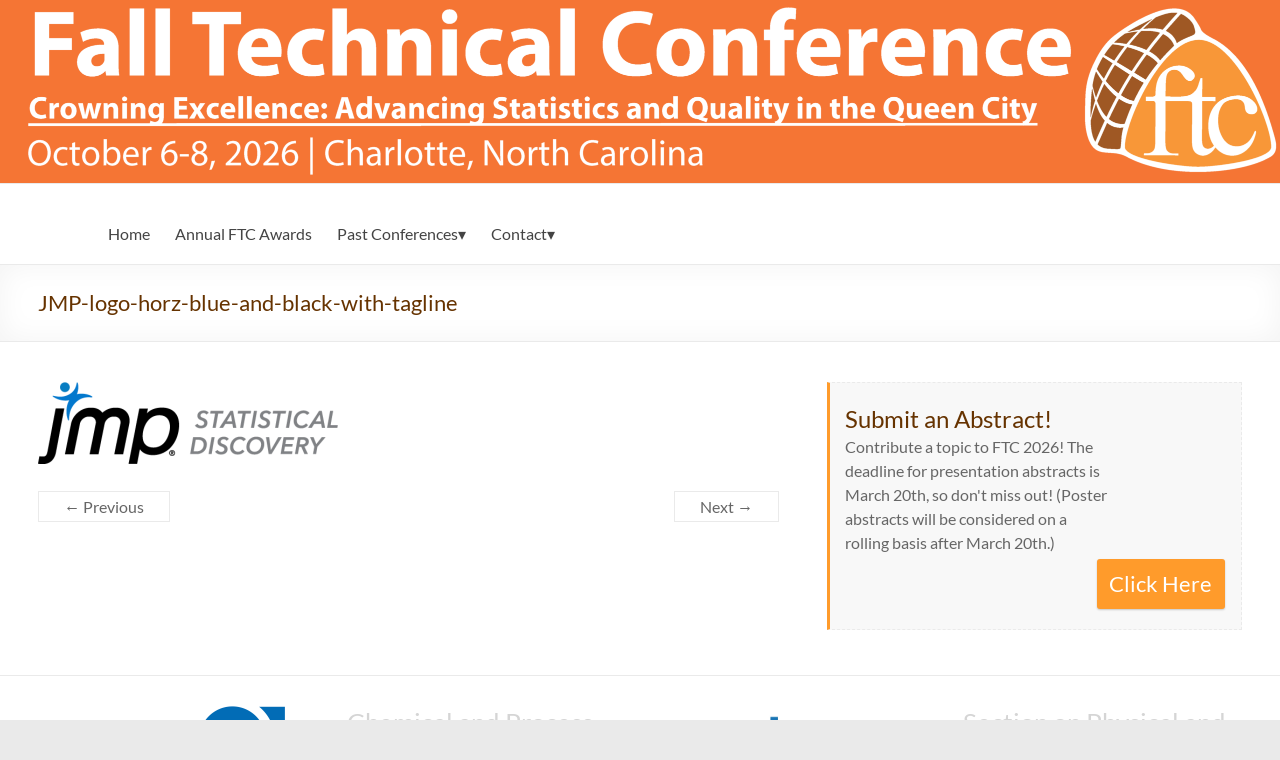

--- FILE ---
content_type: text/html; charset=UTF-8
request_url: https://falltechnicalconference.org/jmp-logo-horz-blue-and-black-with-tagline/
body_size: 10192
content:
<!DOCTYPE html>
<!--[if IE 7]>
<html class="ie ie7" lang="en-US">
<![endif]-->
<!--[if IE 8]>
<html class="ie ie8" lang="en-US">
<![endif]-->
<!--[if !(IE 7) & !(IE 8)]><!-->
<html lang="en-US">
<!--<![endif]-->
<head>
	<meta charset="UTF-8" />
	<meta name="viewport" content="width=device-width, initial-scale=1">
	<link rel="profile" href="http://gmpg.org/xfn/11" />
	<title>JMP-logo-horz-blue-and-black-with-tagline &#8211; Fall Technical Conference</title>
<meta name='robots' content='max-image-preview:large' />
<link rel='dns-prefetch' href='//stats.wp.com' />
<link rel='dns-prefetch' href='//v0.wordpress.com' />
<link rel='preconnect' href='//i0.wp.com' />
<link rel="alternate" type="application/rss+xml" title="Fall Technical Conference &raquo; Feed" href="https://falltechnicalconference.org/feed/" />
<link rel="alternate" title="oEmbed (JSON)" type="application/json+oembed" href="https://falltechnicalconference.org/wp-json/oembed/1.0/embed?url=https%3A%2F%2Ffalltechnicalconference.org%2Fjmp-logo-horz-blue-and-black-with-tagline%2F" />
<link rel="alternate" title="oEmbed (XML)" type="text/xml+oembed" href="https://falltechnicalconference.org/wp-json/oembed/1.0/embed?url=https%3A%2F%2Ffalltechnicalconference.org%2Fjmp-logo-horz-blue-and-black-with-tagline%2F&#038;format=xml" />
<style id='wp-img-auto-sizes-contain-inline-css' type='text/css'>
img:is([sizes=auto i],[sizes^="auto," i]){contain-intrinsic-size:3000px 1500px}
/*# sourceURL=wp-img-auto-sizes-contain-inline-css */
</style>
<link rel='stylesheet' id='sdm-styles-css' href='https://falltechnicalconference.org/wp-content/plugins/simple-download-monitor/css/sdm_wp_styles.css?ver=6.9' type='text/css' media='all' />
<style id='wp-emoji-styles-inline-css' type='text/css'>

	img.wp-smiley, img.emoji {
		display: inline !important;
		border: none !important;
		box-shadow: none !important;
		height: 1em !important;
		width: 1em !important;
		margin: 0 0.07em !important;
		vertical-align: -0.1em !important;
		background: none !important;
		padding: 0 !important;
	}
/*# sourceURL=wp-emoji-styles-inline-css */
</style>
<style id='wp-block-library-inline-css' type='text/css'>
:root{--wp-block-synced-color:#7a00df;--wp-block-synced-color--rgb:122,0,223;--wp-bound-block-color:var(--wp-block-synced-color);--wp-editor-canvas-background:#ddd;--wp-admin-theme-color:#007cba;--wp-admin-theme-color--rgb:0,124,186;--wp-admin-theme-color-darker-10:#006ba1;--wp-admin-theme-color-darker-10--rgb:0,107,160.5;--wp-admin-theme-color-darker-20:#005a87;--wp-admin-theme-color-darker-20--rgb:0,90,135;--wp-admin-border-width-focus:2px}@media (min-resolution:192dpi){:root{--wp-admin-border-width-focus:1.5px}}.wp-element-button{cursor:pointer}:root .has-very-light-gray-background-color{background-color:#eee}:root .has-very-dark-gray-background-color{background-color:#313131}:root .has-very-light-gray-color{color:#eee}:root .has-very-dark-gray-color{color:#313131}:root .has-vivid-green-cyan-to-vivid-cyan-blue-gradient-background{background:linear-gradient(135deg,#00d084,#0693e3)}:root .has-purple-crush-gradient-background{background:linear-gradient(135deg,#34e2e4,#4721fb 50%,#ab1dfe)}:root .has-hazy-dawn-gradient-background{background:linear-gradient(135deg,#faaca8,#dad0ec)}:root .has-subdued-olive-gradient-background{background:linear-gradient(135deg,#fafae1,#67a671)}:root .has-atomic-cream-gradient-background{background:linear-gradient(135deg,#fdd79a,#004a59)}:root .has-nightshade-gradient-background{background:linear-gradient(135deg,#330968,#31cdcf)}:root .has-midnight-gradient-background{background:linear-gradient(135deg,#020381,#2874fc)}:root{--wp--preset--font-size--normal:16px;--wp--preset--font-size--huge:42px}.has-regular-font-size{font-size:1em}.has-larger-font-size{font-size:2.625em}.has-normal-font-size{font-size:var(--wp--preset--font-size--normal)}.has-huge-font-size{font-size:var(--wp--preset--font-size--huge)}.has-text-align-center{text-align:center}.has-text-align-left{text-align:left}.has-text-align-right{text-align:right}.has-fit-text{white-space:nowrap!important}#end-resizable-editor-section{display:none}.aligncenter{clear:both}.items-justified-left{justify-content:flex-start}.items-justified-center{justify-content:center}.items-justified-right{justify-content:flex-end}.items-justified-space-between{justify-content:space-between}.screen-reader-text{border:0;clip-path:inset(50%);height:1px;margin:-1px;overflow:hidden;padding:0;position:absolute;width:1px;word-wrap:normal!important}.screen-reader-text:focus{background-color:#ddd;clip-path:none;color:#444;display:block;font-size:1em;height:auto;left:5px;line-height:normal;padding:15px 23px 14px;text-decoration:none;top:5px;width:auto;z-index:100000}html :where(.has-border-color){border-style:solid}html :where([style*=border-top-color]){border-top-style:solid}html :where([style*=border-right-color]){border-right-style:solid}html :where([style*=border-bottom-color]){border-bottom-style:solid}html :where([style*=border-left-color]){border-left-style:solid}html :where([style*=border-width]){border-style:solid}html :where([style*=border-top-width]){border-top-style:solid}html :where([style*=border-right-width]){border-right-style:solid}html :where([style*=border-bottom-width]){border-bottom-style:solid}html :where([style*=border-left-width]){border-left-style:solid}html :where(img[class*=wp-image-]){height:auto;max-width:100%}:where(figure){margin:0 0 1em}html :where(.is-position-sticky){--wp-admin--admin-bar--position-offset:var(--wp-admin--admin-bar--height,0px)}@media screen and (max-width:600px){html :where(.is-position-sticky){--wp-admin--admin-bar--position-offset:0px}}

/*# sourceURL=wp-block-library-inline-css */
</style><style id='global-styles-inline-css' type='text/css'>
:root{--wp--preset--aspect-ratio--square: 1;--wp--preset--aspect-ratio--4-3: 4/3;--wp--preset--aspect-ratio--3-4: 3/4;--wp--preset--aspect-ratio--3-2: 3/2;--wp--preset--aspect-ratio--2-3: 2/3;--wp--preset--aspect-ratio--16-9: 16/9;--wp--preset--aspect-ratio--9-16: 9/16;--wp--preset--color--black: #000000;--wp--preset--color--cyan-bluish-gray: #abb8c3;--wp--preset--color--white: #ffffff;--wp--preset--color--pale-pink: #f78da7;--wp--preset--color--vivid-red: #cf2e2e;--wp--preset--color--luminous-vivid-orange: #ff6900;--wp--preset--color--luminous-vivid-amber: #fcb900;--wp--preset--color--light-green-cyan: #7bdcb5;--wp--preset--color--vivid-green-cyan: #00d084;--wp--preset--color--pale-cyan-blue: #8ed1fc;--wp--preset--color--vivid-cyan-blue: #0693e3;--wp--preset--color--vivid-purple: #9b51e0;--wp--preset--gradient--vivid-cyan-blue-to-vivid-purple: linear-gradient(135deg,rgb(6,147,227) 0%,rgb(155,81,224) 100%);--wp--preset--gradient--light-green-cyan-to-vivid-green-cyan: linear-gradient(135deg,rgb(122,220,180) 0%,rgb(0,208,130) 100%);--wp--preset--gradient--luminous-vivid-amber-to-luminous-vivid-orange: linear-gradient(135deg,rgb(252,185,0) 0%,rgb(255,105,0) 100%);--wp--preset--gradient--luminous-vivid-orange-to-vivid-red: linear-gradient(135deg,rgb(255,105,0) 0%,rgb(207,46,46) 100%);--wp--preset--gradient--very-light-gray-to-cyan-bluish-gray: linear-gradient(135deg,rgb(238,238,238) 0%,rgb(169,184,195) 100%);--wp--preset--gradient--cool-to-warm-spectrum: linear-gradient(135deg,rgb(74,234,220) 0%,rgb(151,120,209) 20%,rgb(207,42,186) 40%,rgb(238,44,130) 60%,rgb(251,105,98) 80%,rgb(254,248,76) 100%);--wp--preset--gradient--blush-light-purple: linear-gradient(135deg,rgb(255,206,236) 0%,rgb(152,150,240) 100%);--wp--preset--gradient--blush-bordeaux: linear-gradient(135deg,rgb(254,205,165) 0%,rgb(254,45,45) 50%,rgb(107,0,62) 100%);--wp--preset--gradient--luminous-dusk: linear-gradient(135deg,rgb(255,203,112) 0%,rgb(199,81,192) 50%,rgb(65,88,208) 100%);--wp--preset--gradient--pale-ocean: linear-gradient(135deg,rgb(255,245,203) 0%,rgb(182,227,212) 50%,rgb(51,167,181) 100%);--wp--preset--gradient--electric-grass: linear-gradient(135deg,rgb(202,248,128) 0%,rgb(113,206,126) 100%);--wp--preset--gradient--midnight: linear-gradient(135deg,rgb(2,3,129) 0%,rgb(40,116,252) 100%);--wp--preset--font-size--small: 13px;--wp--preset--font-size--medium: 20px;--wp--preset--font-size--large: 36px;--wp--preset--font-size--x-large: 42px;--wp--preset--spacing--20: 0.44rem;--wp--preset--spacing--30: 0.67rem;--wp--preset--spacing--40: 1rem;--wp--preset--spacing--50: 1.5rem;--wp--preset--spacing--60: 2.25rem;--wp--preset--spacing--70: 3.38rem;--wp--preset--spacing--80: 5.06rem;--wp--preset--shadow--natural: 6px 6px 9px rgba(0, 0, 0, 0.2);--wp--preset--shadow--deep: 12px 12px 50px rgba(0, 0, 0, 0.4);--wp--preset--shadow--sharp: 6px 6px 0px rgba(0, 0, 0, 0.2);--wp--preset--shadow--outlined: 6px 6px 0px -3px rgb(255, 255, 255), 6px 6px rgb(0, 0, 0);--wp--preset--shadow--crisp: 6px 6px 0px rgb(0, 0, 0);}:where(.is-layout-flex){gap: 0.5em;}:where(.is-layout-grid){gap: 0.5em;}body .is-layout-flex{display: flex;}.is-layout-flex{flex-wrap: wrap;align-items: center;}.is-layout-flex > :is(*, div){margin: 0;}body .is-layout-grid{display: grid;}.is-layout-grid > :is(*, div){margin: 0;}:where(.wp-block-columns.is-layout-flex){gap: 2em;}:where(.wp-block-columns.is-layout-grid){gap: 2em;}:where(.wp-block-post-template.is-layout-flex){gap: 1.25em;}:where(.wp-block-post-template.is-layout-grid){gap: 1.25em;}.has-black-color{color: var(--wp--preset--color--black) !important;}.has-cyan-bluish-gray-color{color: var(--wp--preset--color--cyan-bluish-gray) !important;}.has-white-color{color: var(--wp--preset--color--white) !important;}.has-pale-pink-color{color: var(--wp--preset--color--pale-pink) !important;}.has-vivid-red-color{color: var(--wp--preset--color--vivid-red) !important;}.has-luminous-vivid-orange-color{color: var(--wp--preset--color--luminous-vivid-orange) !important;}.has-luminous-vivid-amber-color{color: var(--wp--preset--color--luminous-vivid-amber) !important;}.has-light-green-cyan-color{color: var(--wp--preset--color--light-green-cyan) !important;}.has-vivid-green-cyan-color{color: var(--wp--preset--color--vivid-green-cyan) !important;}.has-pale-cyan-blue-color{color: var(--wp--preset--color--pale-cyan-blue) !important;}.has-vivid-cyan-blue-color{color: var(--wp--preset--color--vivid-cyan-blue) !important;}.has-vivid-purple-color{color: var(--wp--preset--color--vivid-purple) !important;}.has-black-background-color{background-color: var(--wp--preset--color--black) !important;}.has-cyan-bluish-gray-background-color{background-color: var(--wp--preset--color--cyan-bluish-gray) !important;}.has-white-background-color{background-color: var(--wp--preset--color--white) !important;}.has-pale-pink-background-color{background-color: var(--wp--preset--color--pale-pink) !important;}.has-vivid-red-background-color{background-color: var(--wp--preset--color--vivid-red) !important;}.has-luminous-vivid-orange-background-color{background-color: var(--wp--preset--color--luminous-vivid-orange) !important;}.has-luminous-vivid-amber-background-color{background-color: var(--wp--preset--color--luminous-vivid-amber) !important;}.has-light-green-cyan-background-color{background-color: var(--wp--preset--color--light-green-cyan) !important;}.has-vivid-green-cyan-background-color{background-color: var(--wp--preset--color--vivid-green-cyan) !important;}.has-pale-cyan-blue-background-color{background-color: var(--wp--preset--color--pale-cyan-blue) !important;}.has-vivid-cyan-blue-background-color{background-color: var(--wp--preset--color--vivid-cyan-blue) !important;}.has-vivid-purple-background-color{background-color: var(--wp--preset--color--vivid-purple) !important;}.has-black-border-color{border-color: var(--wp--preset--color--black) !important;}.has-cyan-bluish-gray-border-color{border-color: var(--wp--preset--color--cyan-bluish-gray) !important;}.has-white-border-color{border-color: var(--wp--preset--color--white) !important;}.has-pale-pink-border-color{border-color: var(--wp--preset--color--pale-pink) !important;}.has-vivid-red-border-color{border-color: var(--wp--preset--color--vivid-red) !important;}.has-luminous-vivid-orange-border-color{border-color: var(--wp--preset--color--luminous-vivid-orange) !important;}.has-luminous-vivid-amber-border-color{border-color: var(--wp--preset--color--luminous-vivid-amber) !important;}.has-light-green-cyan-border-color{border-color: var(--wp--preset--color--light-green-cyan) !important;}.has-vivid-green-cyan-border-color{border-color: var(--wp--preset--color--vivid-green-cyan) !important;}.has-pale-cyan-blue-border-color{border-color: var(--wp--preset--color--pale-cyan-blue) !important;}.has-vivid-cyan-blue-border-color{border-color: var(--wp--preset--color--vivid-cyan-blue) !important;}.has-vivid-purple-border-color{border-color: var(--wp--preset--color--vivid-purple) !important;}.has-vivid-cyan-blue-to-vivid-purple-gradient-background{background: var(--wp--preset--gradient--vivid-cyan-blue-to-vivid-purple) !important;}.has-light-green-cyan-to-vivid-green-cyan-gradient-background{background: var(--wp--preset--gradient--light-green-cyan-to-vivid-green-cyan) !important;}.has-luminous-vivid-amber-to-luminous-vivid-orange-gradient-background{background: var(--wp--preset--gradient--luminous-vivid-amber-to-luminous-vivid-orange) !important;}.has-luminous-vivid-orange-to-vivid-red-gradient-background{background: var(--wp--preset--gradient--luminous-vivid-orange-to-vivid-red) !important;}.has-very-light-gray-to-cyan-bluish-gray-gradient-background{background: var(--wp--preset--gradient--very-light-gray-to-cyan-bluish-gray) !important;}.has-cool-to-warm-spectrum-gradient-background{background: var(--wp--preset--gradient--cool-to-warm-spectrum) !important;}.has-blush-light-purple-gradient-background{background: var(--wp--preset--gradient--blush-light-purple) !important;}.has-blush-bordeaux-gradient-background{background: var(--wp--preset--gradient--blush-bordeaux) !important;}.has-luminous-dusk-gradient-background{background: var(--wp--preset--gradient--luminous-dusk) !important;}.has-pale-ocean-gradient-background{background: var(--wp--preset--gradient--pale-ocean) !important;}.has-electric-grass-gradient-background{background: var(--wp--preset--gradient--electric-grass) !important;}.has-midnight-gradient-background{background: var(--wp--preset--gradient--midnight) !important;}.has-small-font-size{font-size: var(--wp--preset--font-size--small) !important;}.has-medium-font-size{font-size: var(--wp--preset--font-size--medium) !important;}.has-large-font-size{font-size: var(--wp--preset--font-size--large) !important;}.has-x-large-font-size{font-size: var(--wp--preset--font-size--x-large) !important;}
/*# sourceURL=global-styles-inline-css */
</style>

<style id='classic-theme-styles-inline-css' type='text/css'>
/*! This file is auto-generated */
.wp-block-button__link{color:#fff;background-color:#32373c;border-radius:9999px;box-shadow:none;text-decoration:none;padding:calc(.667em + 2px) calc(1.333em + 2px);font-size:1.125em}.wp-block-file__button{background:#32373c;color:#fff;text-decoration:none}
/*# sourceURL=/wp-includes/css/classic-themes.min.css */
</style>
<link rel='stylesheet' id='mpl-publisher-css' href='https://falltechnicalconference.org/wp-content/plugins/mpl-publisher/assets/css/mpl-widget.css?ver=6.9' type='text/css' media='all' />
<link rel='stylesheet' id='column-styles-css' href='https://falltechnicalconference.org/wp-content/plugins/wens-responsive-column-layout-shortcodes/assets/css/style.css?ver=6.9' type='text/css' media='all' />
<link rel='stylesheet' id='spacious_style-css' href='https://falltechnicalconference.org/wp-content/themes/spacious/style.css?ver=6.9' type='text/css' media='all' />
<style id='spacious_style-inline-css' type='text/css'>
.previous a:hover, .next a:hover, a, #site-title a:hover, .main-navigation ul li.current_page_item a, .main-navigation ul li:hover > a, .main-navigation ul li ul li a:hover, .main-navigation ul li ul li:hover > a, .main-navigation ul li.current-menu-item ul li a:hover, .main-navigation ul li:hover > .sub-toggle, .main-navigation a:hover, .main-navigation ul li.current-menu-item a, .main-navigation ul li.current_page_ancestor a, .main-navigation ul li.current-menu-ancestor a, .main-navigation ul li.current_page_item a, .main-navigation ul li:hover > a, .small-menu a:hover, .small-menu ul li.current-menu-item a, .small-menu ul li.current_page_ancestor a, .small-menu ul li.current-menu-ancestor a, .small-menu ul li.current_page_item a, .small-menu ul li:hover > a, .breadcrumb a:hover, .tg-one-half .widget-title a:hover, .tg-one-third .widget-title a:hover, .tg-one-fourth .widget-title a:hover, .pagination a span:hover, #content .comments-area a.comment-permalink:hover, .comments-area .comment-author-link a:hover, .comment .comment-reply-link:hover, .nav-previous a:hover, .nav-next a:hover, #wp-calendar #today, .footer-widgets-area a:hover, .footer-socket-wrapper .copyright a:hover, .read-more, .more-link, .post .entry-title a:hover, .page .entry-title a:hover, .post .entry-meta a:hover, .type-page .entry-meta a:hover, .single #content .tags a:hover, .widget_testimonial .testimonial-icon:before, .header-action .search-wrapper:hover .fa{color:#ff9b2b;}.spacious-button, input[type="reset"], input[type="button"], input[type="submit"], button, #featured-slider .slider-read-more-button, #controllers a:hover, #controllers a.active, .pagination span ,.site-header .menu-toggle:hover, .call-to-action-button, .comments-area .comment-author-link span, a#back-top:before, .post .entry-meta .read-more-link, a#scroll-up, .search-form span, .main-navigation .tg-header-button-wrap.button-one a{background-color:#ff9b2b;}.main-small-navigation li:hover, .main-small-navigation ul > .current_page_item, .main-small-navigation ul > .current-menu-item, .spacious-woocommerce-cart-views .cart-value{background:#ff9b2b;}.main-navigation ul li ul, .widget_testimonial .testimonial-post{border-top-color:#ff9b2b;}blockquote, .call-to-action-content-wrapper{border-left-color:#ff9b2b;}.site-header .menu-toggle:hover.entry-meta a.read-more:hover,#featured-slider .slider-read-more-button:hover,.call-to-action-button:hover,.entry-meta .read-more-link:hover,.spacious-button:hover, input[type="reset"]:hover, input[type="button"]:hover, input[type="submit"]:hover, button:hover{background:#cd6900;}.pagination a span:hover, .main-navigation .tg-header-button-wrap.button-one a{border-color:#ff9b2b;}.widget-title span{border-bottom-color:#ff9b2b;}.widget_service_block a.more-link:hover, .widget_featured_single_post a.read-more:hover,#secondary a:hover,logged-in-as:hover  a,.single-page p a:hover{color:#cd6900;}.main-navigation .tg-header-button-wrap.button-one a:hover{background-color:#cd6900;}
/*# sourceURL=spacious_style-inline-css */
</style>
<link rel='stylesheet' id='spacious-genericons-css' href='https://falltechnicalconference.org/wp-content/themes/spacious/genericons/genericons.css?ver=3.3.1' type='text/css' media='all' />
<link rel='stylesheet' id='spacious-font-awesome-css' href='https://falltechnicalconference.org/wp-content/themes/spacious/font-awesome/css/font-awesome.min.css?ver=4.7.0' type='text/css' media='all' />
<link rel='stylesheet' id='gca-column-styles-css' href='https://falltechnicalconference.org/wp-content/plugins/genesis-columns-advanced/css/gca-column-styles.css?ver=6.9' type='text/css' media='all' />
<link rel='stylesheet' id='btnsx-css' href='https://falltechnicalconference.org/wp-content/plugins/buttons-x/assets/css/common/button.min.css?ver=0.8.6' type='text/css' media='all' />
<script type="text/javascript" src="https://falltechnicalconference.org/wp-includes/js/jquery/jquery.min.js?ver=3.7.1" id="jquery-core-js"></script>
<script type="text/javascript" src="https://falltechnicalconference.org/wp-includes/js/jquery/jquery-migrate.min.js?ver=3.4.1" id="jquery-migrate-js"></script>
<script type="text/javascript" id="sdm-scripts-js-extra">
/* <![CDATA[ */
var sdm_ajax_script = {"ajaxurl":"https://falltechnicalconference.org/wp-admin/admin-ajax.php"};
//# sourceURL=sdm-scripts-js-extra
/* ]]> */
</script>
<script type="text/javascript" src="https://falltechnicalconference.org/wp-content/plugins/simple-download-monitor/js/sdm_wp_scripts.js?ver=6.9" id="sdm-scripts-js"></script>
<script type="text/javascript" src="https://falltechnicalconference.org/wp-content/themes/spacious/js/spacious-custom.js?ver=6.9" id="spacious-custom-js"></script>
<link rel="https://api.w.org/" href="https://falltechnicalconference.org/wp-json/" /><link rel="alternate" title="JSON" type="application/json" href="https://falltechnicalconference.org/wp-json/wp/v2/media/2378" /><link rel="EditURI" type="application/rsd+xml" title="RSD" href="https://falltechnicalconference.org/xmlrpc.php?rsd" />
<meta name="generator" content="WordPress 6.9" />
<link rel="canonical" href="https://falltechnicalconference.org/jmp-logo-horz-blue-and-black-with-tagline/" />
<link rel='shortlink' href='https://wp.me/a8kCdz-Cm' />
	<style>img#wpstats{display:none}</style>
		        <style>

        </style>
        	<style type="text/css">
			#site-title,
		#site-description {
			position: absolute;
			clip: rect(1px, 1px, 1px, 1px);
		}
		</style>
	
<!-- Jetpack Open Graph Tags -->
<meta property="og:type" content="article" />
<meta property="og:title" content="JMP-logo-horz-blue-and-black-with-tagline" />
<meta property="og:url" content="https://falltechnicalconference.org/jmp-logo-horz-blue-and-black-with-tagline/" />
<meta property="og:description" content="Visit the post for more." />
<meta property="article:published_time" content="2022-08-18T18:39:13+00:00" />
<meta property="article:modified_time" content="2022-08-18T18:39:13+00:00" />
<meta property="og:site_name" content="Fall Technical Conference" />
<meta property="og:image" content="https://falltechnicalconference.org/wp-content/uploads/2022/08/JMP-logo-horz-blue-and-black-with-tagline.png" />
<meta property="og:image:alt" content="" />
<meta property="og:locale" content="en_US" />
<meta name="twitter:text:title" content="JMP-logo-horz-blue-and-black-with-tagline" />
<meta name="twitter:image" content="https://i0.wp.com/falltechnicalconference.org/wp-content/uploads/2022/08/JMP-logo-horz-blue-and-black-with-tagline.png?fit=557%2C153&#038;ssl=1&#038;w=144" />
<meta name="twitter:card" content="summary" />
<meta name="twitter:description" content="Visit the post for more." />

<!-- End Jetpack Open Graph Tags -->
<meta name="generator" content="Powered by Buttons X - Powerful Button Builder for WordPress."/>
<link rel="icon" href="https://i0.wp.com/falltechnicalconference.org/wp-content/uploads/2017/01/cropped-ftclogo-very-small.jpg?fit=32%2C32&#038;ssl=1" sizes="32x32" />
<link rel="icon" href="https://i0.wp.com/falltechnicalconference.org/wp-content/uploads/2017/01/cropped-ftclogo-very-small.jpg?fit=192%2C192&#038;ssl=1" sizes="192x192" />
<link rel="apple-touch-icon" href="https://i0.wp.com/falltechnicalconference.org/wp-content/uploads/2017/01/cropped-ftclogo-very-small.jpg?fit=180%2C180&#038;ssl=1" />
<meta name="msapplication-TileImage" content="https://i0.wp.com/falltechnicalconference.org/wp-content/uploads/2017/01/cropped-ftclogo-very-small.jpg?resize=270%2C270&#038;ssl=1" />
		<style type="text/css"> blockquote { border-left: 3px solid #ff9b2b; }
			.spacious-button, input[type="reset"], input[type="button"], input[type="submit"], button { background-color: #ff9b2b; }
			.previous a:hover, .next a:hover { 	color: #ff9b2b; }
			a { color: #ff9b2b; }
			#site-title a:hover { color: #ff9b2b; }
			.main-navigation ul li.current_page_item a, .main-navigation ul li:hover > a { color: #ff9b2b; }
			.main-navigation ul li ul { border-top: 1px solid #ff9b2b; }
			.main-navigation ul li ul li a:hover, .main-navigation ul li ul li:hover > a, .main-navigation ul li.current-menu-item ul li a:hover, .main-navigation ul li:hover > .sub-toggle { color: #ff9b2b; }
			.site-header .menu-toggle:hover.entry-meta a.read-more:hover,#featured-slider .slider-read-more-button:hover,.call-to-action-button:hover,.entry-meta .read-more-link:hover,.spacious-button:hover, input[type="reset"]:hover, input[type="button"]:hover, input[type="submit"]:hover, button:hover { background: #cd6900; }
			.main-small-navigation li:hover { background: #ff9b2b; }
			.main-small-navigation ul > .current_page_item, .main-small-navigation ul > .current-menu-item { background: #ff9b2b; }
			.main-navigation a:hover, .main-navigation ul li.current-menu-item a, .main-navigation ul li.current_page_ancestor a, .main-navigation ul li.current-menu-ancestor a, .main-navigation ul li.current_page_item a, .main-navigation ul li:hover > a  { color: #ff9b2b; }
			.small-menu a:hover, .small-menu ul li.current-menu-item a, .small-menu ul li.current_page_ancestor a, .small-menu ul li.current-menu-ancestor a, .small-menu ul li.current_page_item a, .small-menu ul li:hover > a { color: #ff9b2b; }
			#featured-slider .slider-read-more-button { background-color: #ff9b2b; }
			#controllers a:hover, #controllers a.active { background-color: #ff9b2b; color: #ff9b2b; }
			.widget_service_block a.more-link:hover, .widget_featured_single_post a.read-more:hover,#secondary a:hover,logged-in-as:hover  a,.single-page p a:hover{ color: #cd6900; }
			.breadcrumb a:hover { color: #ff9b2b; }
			.tg-one-half .widget-title a:hover, .tg-one-third .widget-title a:hover, .tg-one-fourth .widget-title a:hover { color: #ff9b2b; }
			.pagination span ,.site-header .menu-toggle:hover{ background-color: #ff9b2b; }
			.pagination a span:hover { color: #ff9b2b; border-color: #ff9b2b; }
			.widget_testimonial .testimonial-post { border-color: #ff9b2b #EAEAEA #EAEAEA #EAEAEA; }
			.call-to-action-content-wrapper { border-color: #EAEAEA #EAEAEA #EAEAEA #ff9b2b; }
			.call-to-action-button { background-color: #ff9b2b; }
			#content .comments-area a.comment-permalink:hover { color: #ff9b2b; }
			.comments-area .comment-author-link a:hover { color: #ff9b2b; }
			.comments-area .comment-author-link span { background-color: #ff9b2b; }
			.comment .comment-reply-link:hover { color: #ff9b2b; }
			.nav-previous a:hover, .nav-next a:hover { color: #ff9b2b; }
			#wp-calendar #today { color: #ff9b2b; }
			.widget-title span { border-bottom: 2px solid #ff9b2b; }
			.footer-widgets-area a:hover { color: #ff9b2b !important; }
			.footer-socket-wrapper .copyright a:hover { color: #ff9b2b; }
			a#back-top:before { background-color: #ff9b2b; }
			.read-more, .more-link { color: #ff9b2b; }
			.post .entry-title a:hover, .page .entry-title a:hover { color: #ff9b2b; }
			.post .entry-meta .read-more-link { background-color: #ff9b2b; }
			.post .entry-meta a:hover, .type-page .entry-meta a:hover { color: #ff9b2b; }
			.single #content .tags a:hover { color: #ff9b2b; }
			.widget_testimonial .testimonial-icon:before { color: #ff9b2b; }
			a#scroll-up { background-color: #ff9b2b; }
			.search-form span { background-color: #ff9b2b; }.header-action .search-wrapper:hover .fa{ color: #ff9b2b} .spacious-woocommerce-cart-views .cart-value { background:#ff9b2b}.main-navigation .tg-header-button-wrap.button-one a{background-color:#ff9b2b} .main-navigation .tg-header-button-wrap.button-one a{border-color:#ff9b2b}.main-navigation .tg-header-button-wrap.button-one a:hover{background-color:#cd6900}.main-navigation .tg-header-button-wrap.button-one a:hover{border-color:#cd6900}</style>
				<style type="text/css" id="wp-custom-css">
			/*
You can add your own CSS here.


Click the help icon above to learn more.
*/

table, th, td {
	border:  3px solid gray
}


.footer-widgets-wrapper {
	background-color:#ffffff;
}

#header-right-section {
	float: left;
}

h1 {
	color: #663300;
}

h2 {
	color: #663300;
	padding-top: 22px;
}

h3 {
	color: #663300;
}

h4 {
	color: #663300;
}

h5 {
	color: #663300;
	padding-bottom: 3px;
	padding-top: 18px;
}

.b-button {
	padding: 20px;
	background-color:#efeeed;	
	margin: 5px;
}
.b-button:hover {
	-webkit-box-shadow:0 0 2px rgba(0, 0, 0, 0.6);
	-moz-box-shadow:0 0 2px rgba(0, 0, 0, 0.6);
	box-shadow:0 0 2px rgba(0, 0, 0, 0.6);
	
}

.ab-header {
	text-align:center; 
	padding-top:25px;
	font-weight: bold;
	font-style: italic;
}

.ab-sess {
	text-align: center;
	padding-top:35px;
}
	
.sdm_download_item .sdm_download_title{
    display: none;
}

.main-navigation ul.menu ul.sub-menu {background-color: #ffffff;
border-right: 1px solid orange;
border-left: 1px solid orange;
border-bottom: 1px solid orange}

.nav-menu li > a:after {
    content: '\25BE';
}

.nav-menu li > a:only-child:after {
    content: "";
}

.nav-menu li li > a:after {
    content: '\25BE';
    position: absolute;
    right: 0;
}

.content-box-diamond,
.content-box-platinum,
.content-box-gold,
.content-box-silver,
.content-box-bronze,
.content-box-exhibitor { margin: 0 0 25px; overflow: hidden; padding: 20px; }

.content-box-diamond { background-color: #b9f2ff; border: 1px solid #bdbdbd; font-weight: bold;
font-size: 1.3rem; text-align: center;}

.content-box-platinum { background-color: #e5e4e2; border: 1px solid #bdbdbd; font-weight: bold;
font-size: 1.3rem; text-align: center;}

.content-box-gold { background-color: #ffd700; border: 1px solid #bdbdbd; font-weight: bold;
font-size: 1.3rem; text-align: center;}

.content-box-silver { background-color: #c0c0c0; border: 1px solid #bdbdbd; font-weight: bold;
font-size: 1.3rem; text-align: center;}

.content-box-bronze { background-color: #cd7f32; border: 1px solid #bdbdbd; font-weight: bold;
font-size: 1.3rem; text-align: center;}

.content-box-exhibitor { background-color: #4CBB17; border: 1px solid #bdbdbd; font-weight: bold;
font-size: 1.3rem; text-align: center;}

		</style>
		</head>

<body class="attachment wp-singular attachment-template-default single single-attachment postid-2378 attachmentid-2378 attachment-png wp-custom-logo wp-embed-responsive wp-theme-spacious  wide-1218">


<div id="page" class="hfeed site">
	<a class="skip-link screen-reader-text" href="#main">Skip to content</a>

	
	
	<header id="masthead" class="site-header clearfix spacious-header-display-one">

		
		<div id="wp-custom-header" class="wp-custom-header"><img src="https://falltechnicalconference.org/wp-content/uploads/2026/01/FTC-2026-web-header-template-scaled.png" class="header-image" width="2560" height="365" alt="Fall Technical Conference"></div>
		<div id="header-text-nav-container" class="">

			<div class="inner-wrap" id="spacious-header-display-one">

				<div id="header-text-nav-wrap" class="clearfix">
					<div id="header-left-section">
						
						<div id="header-text" class="">
															<h3 id="site-title">
									<a href="https://falltechnicalconference.org/"
									   title="Fall Technical Conference"
									   rel="home">Fall Technical Conference</a>
								</h3>
														<p id="site-description">Crowning Excellence:  Advancing Statistics and Quality in the Queen City</p>
							<!-- #site-description -->
						</div><!-- #header-text -->

					</div><!-- #header-left-section -->
					<div id="header-right-section">
						
													<div class="header-action">
															</div>
						
						
		<nav id="site-navigation" class="main-navigation clearfix   " role="navigation">
			<p class="menu-toggle">
				<span class="screen-reader-text">Menu</span>
			</p>
			<div class="menu-primary-container"><ul id="menu-main" class="menu"><li id="menu-item-57" class="menu-item menu-item-type-post_type menu-item-object-page menu-item-home menu-item-57"><a href="https://falltechnicalconference.org/">Home</a></li>
<li id="menu-item-4664" class="menu-item menu-item-type-post_type menu-item-object-page menu-item-4664"><a href="https://falltechnicalconference.org/annual-ftc-awards-2/">Annual FTC Awards</a></li>
<li id="menu-item-96" class="menu-item menu-item-type-post_type menu-item-object-page menu-item-has-children menu-item-96"><a href="https://falltechnicalconference.org/past-conferences/">Past Conferences</a>
<ul class="sub-menu">
	<li id="menu-item-5487" class="menu-item menu-item-type-post_type menu-item-object-page menu-item-5487"><a href="https://falltechnicalconference.org/2025-program/">2025 Houston, Texas</a></li>
	<li id="menu-item-4637" class="menu-item menu-item-type-post_type menu-item-object-page menu-item-4637"><a href="https://falltechnicalconference.org/2024-program/">2024 Nashville, Tennessee</a></li>
	<li id="menu-item-3590" class="menu-item menu-item-type-post_type menu-item-object-page menu-item-3590"><a href="https://falltechnicalconference.org/2023-program/">2023 Raleigh, North Carolina</a></li>
	<li id="menu-item-2512" class="menu-item menu-item-type-post_type menu-item-object-page menu-item-2512"><a href="https://falltechnicalconference.org/2022-program/">2022 Park City, Utah</a></li>
	<li id="menu-item-1782" class="menu-item menu-item-type-post_type menu-item-object-page menu-item-1782"><a href="https://falltechnicalconference.org/2021-webinar-series/">2021 FTC Webinar Series</a></li>
	<li id="menu-item-2135" class="menu-item menu-item-type-post_type menu-item-object-page menu-item-2135"><a href="https://falltechnicalconference.org/2020-ftc-webinar-series/">2020 FTC Webinar Series</a></li>
	<li id="menu-item-1361" class="menu-item menu-item-type-post_type menu-item-object-page menu-item-1361"><a href="https://falltechnicalconference.org/program2019/">2019 Gaithersburg, Maryland</a></li>
	<li id="menu-item-1283" class="menu-item menu-item-type-post_type menu-item-object-page menu-item-1283"><a href="https://falltechnicalconference.org/program2018/">2018 West Palm Beach, Florida</a></li>
	<li id="menu-item-1284" class="menu-item menu-item-type-post_type menu-item-object-page menu-item-1284"><a href="https://falltechnicalconference.org/program2017/">2017 Philadelphia, Pennsylvania</a></li>
</ul>
</li>
<li id="menu-item-3707" class="menu-item menu-item-type-post_type menu-item-object-page menu-item-has-children menu-item-3707"><a href="https://falltechnicalconference.org/contacts/">Contact</a>
<ul class="sub-menu">
	<li id="menu-item-3708" class="menu-item menu-item-type-post_type menu-item-object-page menu-item-3708"><a href="https://falltechnicalconference.org/contact-conference-chair/">Contact Conference Chair</a></li>
	<li id="menu-item-3709" class="menu-item menu-item-type-post_type menu-item-object-page menu-item-3709"><a href="https://falltechnicalconference.org/contact-exhibitor-chair/">Contact Exhibitor’s Chair</a></li>
	<li id="menu-item-3711" class="menu-item menu-item-type-post_type menu-item-object-page menu-item-3711"><a href="https://falltechnicalconference.org/contact-publicity-chair/">Contact Publicity Chair</a></li>
	<li id="menu-item-3712" class="menu-item menu-item-type-post_type menu-item-object-page menu-item-3712"><a href="https://falltechnicalconference.org/contact-short-course-chair/">Contact Short Course Chair</a></li>
	<li id="menu-item-3713" class="menu-item menu-item-type-post_type menu-item-object-page menu-item-3713"><a href="https://falltechnicalconference.org/contact-steering-chair/">Contact Steering Committee Chair</a></li>
	<li id="menu-item-3714" class="menu-item menu-item-type-post_type menu-item-object-page menu-item-3714"><a href="https://falltechnicalconference.org/contact-technical-program-chair/">Contact Technical Program Chair</a></li>
	<li id="menu-item-3715" class="menu-item menu-item-type-post_type menu-item-object-page menu-item-3715"><a href="https://falltechnicalconference.org/contact-treasurer/">Contact Treasurer</a></li>
	<li id="menu-item-3716" class="menu-item menu-item-type-post_type menu-item-object-page menu-item-3716"><a href="https://falltechnicalconference.org/contact-webmaster/">Contact Webmaster</a></li>
</ul>
</li>
</ul></div>		</nav>

		
					</div><!-- #header-right-section -->

				</div><!-- #header-text-nav-wrap -->
			</div><!-- .inner-wrap -->
					</div><!-- #header-text-nav-container -->

		
						<div class="header-post-title-container clearfix">
					<div class="inner-wrap">
						<div class="post-title-wrapper">
																								<h1 class="header-post-title-class">JMP-logo-horz-blue-and-black-with-tagline</h1>
																						</div>
											</div>
				</div>
					</header>
			<div id="main" class="clearfix">
		<div class="inner-wrap">

	
	<div id="primary">
		<div id="content" class="clearfix">
			
				
<article id="post-2378" class="post-2378 attachment type-attachment status-inherit hentry">
		<div class="entry-content clearfix">
		<p class="attachment"><a href="https://i0.wp.com/falltechnicalconference.org/wp-content/uploads/2022/08/JMP-logo-horz-blue-and-black-with-tagline.png?ssl=1"><img decoding="async" width="300" height="82" src="https://i0.wp.com/falltechnicalconference.org/wp-content/uploads/2022/08/JMP-logo-horz-blue-and-black-with-tagline.png?fit=300%2C82&amp;ssl=1" class="attachment-medium size-medium" alt="" srcset="https://i0.wp.com/falltechnicalconference.org/wp-content/uploads/2022/08/JMP-logo-horz-blue-and-black-with-tagline.png?w=557&amp;ssl=1 557w, https://i0.wp.com/falltechnicalconference.org/wp-content/uploads/2022/08/JMP-logo-horz-blue-and-black-with-tagline.png?resize=300%2C82&amp;ssl=1 300w" sizes="(max-width: 300px) 100vw, 300px" data-attachment-id="2378" data-permalink="https://falltechnicalconference.org/jmp-logo-horz-blue-and-black-with-tagline/" data-orig-file="https://i0.wp.com/falltechnicalconference.org/wp-content/uploads/2022/08/JMP-logo-horz-blue-and-black-with-tagline.png?fit=557%2C153&amp;ssl=1" data-orig-size="557,153" data-comments-opened="0" data-image-meta="{&quot;aperture&quot;:&quot;0&quot;,&quot;credit&quot;:&quot;&quot;,&quot;camera&quot;:&quot;&quot;,&quot;caption&quot;:&quot;&quot;,&quot;created_timestamp&quot;:&quot;0&quot;,&quot;copyright&quot;:&quot;&quot;,&quot;focal_length&quot;:&quot;0&quot;,&quot;iso&quot;:&quot;0&quot;,&quot;shutter_speed&quot;:&quot;0&quot;,&quot;title&quot;:&quot;&quot;,&quot;orientation&quot;:&quot;0&quot;}" data-image-title="JMP-logo-horz-blue-and-black-with-tagline" data-image-description="" data-image-caption="" data-medium-file="https://i0.wp.com/falltechnicalconference.org/wp-content/uploads/2022/08/JMP-logo-horz-blue-and-black-with-tagline.png?fit=300%2C82&amp;ssl=1" data-large-file="https://i0.wp.com/falltechnicalconference.org/wp-content/uploads/2022/08/JMP-logo-horz-blue-and-black-with-tagline.png?fit=557%2C153&amp;ssl=1" /></a></p>
<div class="extra-hatom-entry-title"><span class="entry-title">JMP-logo-horz-blue-and-black-with-tagline</span></div>	</div>

	
	</article>

						<ul class="default-wp-page clearfix">
			<li class="previous"><a href='https://falltechnicalconference.org/statistics-div-color-2/'>&larr; Previous</a></li>
			<li class="next"><a href='https://falltechnicalconference.org/ftc-2023-web-header/'>Next &rarr;</a></li>
		</ul>
	
				
				
				
			
		</div><!-- #content -->
	</div><!-- #primary -->

	
<div id="secondary">
			
		<aside id="spacious_call_to_action_widget-13" class="widget widget_call_to_action">		<div class="call-to-action-content-wrapper clearfix">
			<div class="call-to-action-content">
									<h3>Submit an Abstract!</h3>
										<p>Contribute a topic to FTC 2026!  The deadline for presentation abstracts is March 20th, so don&#039;t miss out!  (Poster abstracts will be considered on a rolling basis after March 20th.)</p>
								</div>
							<a class="call-to-action-button" href="https://falltechnicalconference.org/submit-an-abstract/" title="Click Here">Click Here</a>
						</div>
		</aside>	</div>

	

</div><!-- .inner-wrap -->
</div><!-- #main -->

<footer id="colophon" class="clearfix">
	<div class="footer-widgets-wrapper">
	<div class="inner-wrap">
		<div class="footer-widgets-area clearfix">
			<div class="tg-one-fourth tg-column-1">
				<aside id="media_image-3" class="widget widget_media_image"><a href="https://asq.org/" target="_blank"><img width="150" height="150" src="https://i0.wp.com/falltechnicalconference.org/wp-content/uploads/2017/02/ASQ-Digital_RGB.png?resize=150%2C150&amp;ssl=1" class="image wp-image-333 alignright attachment-thumbnail size-thumbnail" alt="American Society for Quality" style="max-width: 100%; height: auto;" decoding="async" loading="lazy" srcset="https://i0.wp.com/falltechnicalconference.org/wp-content/uploads/2017/02/ASQ-Digital_RGB.png?resize=150%2C150&amp;ssl=1 150w, https://i0.wp.com/falltechnicalconference.org/wp-content/uploads/2017/02/ASQ-Digital_RGB.png?resize=270%2C270&amp;ssl=1 270w, https://i0.wp.com/falltechnicalconference.org/wp-content/uploads/2017/02/ASQ-Digital_RGB.png?resize=230%2C230&amp;ssl=1 230w, https://i0.wp.com/falltechnicalconference.org/wp-content/uploads/2017/02/ASQ-Digital_RGB.png?zoom=3&amp;resize=150%2C150&amp;ssl=1 450w" sizes="auto, (max-width: 150px) 100vw, 150px" data-attachment-id="333" data-permalink="https://falltechnicalconference.org/asq-digital_rgb/" data-orig-file="https://i0.wp.com/falltechnicalconference.org/wp-content/uploads/2017/02/ASQ-Digital_RGB.png?fit=1488%2C1392&amp;ssl=1" data-orig-size="1488,1392" data-comments-opened="0" data-image-meta="{&quot;aperture&quot;:&quot;0&quot;,&quot;credit&quot;:&quot;&quot;,&quot;camera&quot;:&quot;&quot;,&quot;caption&quot;:&quot;&quot;,&quot;created_timestamp&quot;:&quot;0&quot;,&quot;copyright&quot;:&quot;&quot;,&quot;focal_length&quot;:&quot;0&quot;,&quot;iso&quot;:&quot;0&quot;,&quot;shutter_speed&quot;:&quot;0&quot;,&quot;title&quot;:&quot;&quot;,&quot;orientation&quot;:&quot;0&quot;}" data-image-title="ASQ-Digital_RGB" data-image-description="" data-image-caption="" data-medium-file="https://i0.wp.com/falltechnicalconference.org/wp-content/uploads/2017/02/ASQ-Digital_RGB.png?fit=300%2C281&amp;ssl=1" data-large-file="https://i0.wp.com/falltechnicalconference.org/wp-content/uploads/2017/02/ASQ-Digital_RGB.png?fit=750%2C702&amp;ssl=1" /></a></aside>			</div>
							<div class="tg-one-fourth tg-column-2">
					<aside id="text-3" class="widget widget_text">			<div class="textwidget"><h3>
<a href="https://my.asq.org/communities/community-home?CommunityKey=16c6c7d3-fc30-45e8-b5e3-f01c9454d087" target="_blank">Chemical and Process Industries Division</a>
</h3>

<h3>
<a href="https://my.asq.org/communities/community-home?CommunityKey=6b57dd31-2b71-42e6-9cfd-864c6171b7e4" target="_blank">Statistics Division</a>
</h3></div>
		</aside>				</div>
										<div class="tg-one-fourth tg-after-two-blocks-clearfix tg-column-3">
					<aside id="media_image-5" class="widget widget_media_image"><a href="http://www.amstat.org" target="_blank"><img width="1474" height="525" src="https://i0.wp.com/falltechnicalconference.org/wp-content/uploads/2017/01/America-Statistical-Association.jpg?fit=1474%2C525&amp;ssl=1" class="image wp-image-33 alignnone attachment-full size-full" alt="American Statistical Association" style="max-width: 100%; height: auto;" decoding="async" loading="lazy" srcset="https://i0.wp.com/falltechnicalconference.org/wp-content/uploads/2017/01/America-Statistical-Association.jpg?w=1474&amp;ssl=1 1474w, https://i0.wp.com/falltechnicalconference.org/wp-content/uploads/2017/01/America-Statistical-Association.jpg?resize=300%2C107&amp;ssl=1 300w, https://i0.wp.com/falltechnicalconference.org/wp-content/uploads/2017/01/America-Statistical-Association.jpg?resize=768%2C274&amp;ssl=1 768w, https://i0.wp.com/falltechnicalconference.org/wp-content/uploads/2017/01/America-Statistical-Association.jpg?resize=1024%2C365&amp;ssl=1 1024w" sizes="auto, (max-width: 1474px) 100vw, 1474px" data-attachment-id="33" data-permalink="https://falltechnicalconference.org/america-statistical-association/" data-orig-file="https://i0.wp.com/falltechnicalconference.org/wp-content/uploads/2017/01/America-Statistical-Association.jpg?fit=1474%2C525&amp;ssl=1" data-orig-size="1474,525" data-comments-opened="0" data-image-meta="{&quot;aperture&quot;:&quot;0&quot;,&quot;credit&quot;:&quot;&quot;,&quot;camera&quot;:&quot;&quot;,&quot;caption&quot;:&quot;&quot;,&quot;created_timestamp&quot;:&quot;0&quot;,&quot;copyright&quot;:&quot;&quot;,&quot;focal_length&quot;:&quot;0&quot;,&quot;iso&quot;:&quot;0&quot;,&quot;shutter_speed&quot;:&quot;0&quot;,&quot;title&quot;:&quot;&quot;,&quot;orientation&quot;:&quot;0&quot;}" data-image-title="America-Statistical-Association" data-image-description="" data-image-caption="" data-medium-file="https://i0.wp.com/falltechnicalconference.org/wp-content/uploads/2017/01/America-Statistical-Association.jpg?fit=300%2C107&amp;ssl=1" data-large-file="https://i0.wp.com/falltechnicalconference.org/wp-content/uploads/2017/01/America-Statistical-Association.jpg?fit=750%2C267&amp;ssl=1" /></a></aside>				</div>
										<div class="tg-one-fourth tg-one-fourth-last tg-column-4">
					<aside id="text-4" class="widget widget_text">			<div class="textwidget"><h3><a href="http://community.amstat.org/spes/home" target="_blank">Section on Physical and Engineering Sciences</a></h3>

<h3><a href="http://community.amstat.org/qp/home" target="_blank">Section on Quality & Productivity</a></h3></div>
		</aside>				</div>
					</div>
	</div>
</div>
	<div class="footer-socket-wrapper clearfix">
		<div class="inner-wrap">
			<div class="footer-socket-area">
				<div class="copyright">Copyright &copy; 2026 <a href="https://falltechnicalconference.org/" title="Fall Technical Conference" ><span>Fall Technical Conference</span></a>. All rights reserved. Theme <a href="https://themegrill.com/themes/spacious" target="_blank" title="Spacious" rel="nofollow"><span>Spacious</span></a> by ThemeGrill. Powered by: <a href="https://wordpress.org" target="_blank" title="WordPress" rel="nofollow"><span>WordPress</span></a>.</div>				<nav class="small-menu clearfix">
					<div class="menu-main-container"><ul id="menu-main-1" class="menu"><li class="menu-item menu-item-type-post_type menu-item-object-page menu-item-home menu-item-57"><a href="https://falltechnicalconference.org/">Home</a></li>
<li class="menu-item menu-item-type-post_type menu-item-object-page menu-item-4664"><a href="https://falltechnicalconference.org/annual-ftc-awards-2/">Annual FTC Awards</a></li>
<li class="menu-item menu-item-type-post_type menu-item-object-page menu-item-96"><a href="https://falltechnicalconference.org/past-conferences/">Past Conferences</a></li>
<li class="menu-item menu-item-type-post_type menu-item-object-page menu-item-5487"><a href="https://falltechnicalconference.org/2025-program/">2025 Houston, Texas</a></li>
<li class="menu-item menu-item-type-post_type menu-item-object-page menu-item-4637"><a href="https://falltechnicalconference.org/2024-program/">2024 Nashville, Tennessee</a></li>
<li class="menu-item menu-item-type-post_type menu-item-object-page menu-item-3590"><a href="https://falltechnicalconference.org/2023-program/">2023 Raleigh, North Carolina</a></li>
<li class="menu-item menu-item-type-post_type menu-item-object-page menu-item-2512"><a href="https://falltechnicalconference.org/2022-program/">2022 Park City, Utah</a></li>
<li class="menu-item menu-item-type-post_type menu-item-object-page menu-item-1782"><a href="https://falltechnicalconference.org/2021-webinar-series/">2021 FTC Webinar Series</a></li>
<li class="menu-item menu-item-type-post_type menu-item-object-page menu-item-2135"><a href="https://falltechnicalconference.org/2020-ftc-webinar-series/">2020 FTC Webinar Series</a></li>
<li class="menu-item menu-item-type-post_type menu-item-object-page menu-item-1361"><a href="https://falltechnicalconference.org/program2019/">2019 Gaithersburg, Maryland</a></li>
<li class="menu-item menu-item-type-post_type menu-item-object-page menu-item-1283"><a href="https://falltechnicalconference.org/program2018/">2018 West Palm Beach, Florida</a></li>
<li class="menu-item menu-item-type-post_type menu-item-object-page menu-item-1284"><a href="https://falltechnicalconference.org/program2017/">2017 Philadelphia, Pennsylvania</a></li>
<li class="menu-item menu-item-type-post_type menu-item-object-page menu-item-3707"><a href="https://falltechnicalconference.org/contacts/">Contact</a></li>
<li class="menu-item menu-item-type-post_type menu-item-object-page menu-item-3708"><a href="https://falltechnicalconference.org/contact-conference-chair/">Contact Conference Chair</a></li>
<li class="menu-item menu-item-type-post_type menu-item-object-page menu-item-3709"><a href="https://falltechnicalconference.org/contact-exhibitor-chair/">Contact Exhibitor’s Chair</a></li>
<li class="menu-item menu-item-type-post_type menu-item-object-page menu-item-3711"><a href="https://falltechnicalconference.org/contact-publicity-chair/">Contact Publicity Chair</a></li>
<li class="menu-item menu-item-type-post_type menu-item-object-page menu-item-3712"><a href="https://falltechnicalconference.org/contact-short-course-chair/">Contact Short Course Chair</a></li>
<li class="menu-item menu-item-type-post_type menu-item-object-page menu-item-3713"><a href="https://falltechnicalconference.org/contact-steering-chair/">Contact Steering Committee Chair</a></li>
<li class="menu-item menu-item-type-post_type menu-item-object-page menu-item-3714"><a href="https://falltechnicalconference.org/contact-technical-program-chair/">Contact Technical Program Chair</a></li>
<li class="menu-item menu-item-type-post_type menu-item-object-page menu-item-3715"><a href="https://falltechnicalconference.org/contact-treasurer/">Contact Treasurer</a></li>
<li class="menu-item menu-item-type-post_type menu-item-object-page menu-item-3716"><a href="https://falltechnicalconference.org/contact-webmaster/">Contact Webmaster</a></li>
</ul></div>				</nav>
			</div>
		</div>
	</div>
</footer>
<a href="#masthead" id="scroll-up"></a>
</div><!-- #page -->

<script type="speculationrules">
{"prefetch":[{"source":"document","where":{"and":[{"href_matches":"/*"},{"not":{"href_matches":["/wp-*.php","/wp-admin/*","/wp-content/uploads/*","/wp-content/*","/wp-content/plugins/*","/wp-content/themes/spacious/*","/*\\?(.+)"]}},{"not":{"selector_matches":"a[rel~=\"nofollow\"]"}},{"not":{"selector_matches":".no-prefetch, .no-prefetch a"}}]},"eagerness":"conservative"}]}
</script>
<script type="text/javascript" src="https://falltechnicalconference.org/wp-content/plugins/wens-responsive-column-layout-shortcodes/assets/js/custom.js?ver=3.0" id="ercls_custom_script-js"></script>
<script type="text/javascript" src="https://falltechnicalconference.org/wp-content/themes/spacious/js/navigation.js?ver=6.9" id="spacious-navigation-js"></script>
<script type="text/javascript" src="https://falltechnicalconference.org/wp-content/themes/spacious/js/skip-link-focus-fix.js?ver=6.9" id="spacious-skip-link-focus-fix-js"></script>
<script type="text/javascript" src="https://falltechnicalconference.org/wp-content/plugins/buttons-x/assets/js/public/btnsx.min.js?ver=0.8.6" id="btnsx-js"></script>
<script type="text/javascript" id="jetpack-stats-js-before">
/* <![CDATA[ */
_stq = window._stq || [];
_stq.push([ "view", JSON.parse("{\"v\":\"ext\",\"blog\":\"123124161\",\"post\":\"2378\",\"tz\":\"0\",\"srv\":\"falltechnicalconference.org\",\"j\":\"1:15.3.1\"}") ]);
_stq.push([ "clickTrackerInit", "123124161", "2378" ]);
//# sourceURL=jetpack-stats-js-before
/* ]]> */
</script>
<script type="text/javascript" src="https://stats.wp.com/e-202604.js" id="jetpack-stats-js" defer="defer" data-wp-strategy="defer"></script>
<script id="wp-emoji-settings" type="application/json">
{"baseUrl":"https://s.w.org/images/core/emoji/17.0.2/72x72/","ext":".png","svgUrl":"https://s.w.org/images/core/emoji/17.0.2/svg/","svgExt":".svg","source":{"concatemoji":"https://falltechnicalconference.org/wp-includes/js/wp-emoji-release.min.js?ver=6.9"}}
</script>
<script type="module">
/* <![CDATA[ */
/*! This file is auto-generated */
const a=JSON.parse(document.getElementById("wp-emoji-settings").textContent),o=(window._wpemojiSettings=a,"wpEmojiSettingsSupports"),s=["flag","emoji"];function i(e){try{var t={supportTests:e,timestamp:(new Date).valueOf()};sessionStorage.setItem(o,JSON.stringify(t))}catch(e){}}function c(e,t,n){e.clearRect(0,0,e.canvas.width,e.canvas.height),e.fillText(t,0,0);t=new Uint32Array(e.getImageData(0,0,e.canvas.width,e.canvas.height).data);e.clearRect(0,0,e.canvas.width,e.canvas.height),e.fillText(n,0,0);const a=new Uint32Array(e.getImageData(0,0,e.canvas.width,e.canvas.height).data);return t.every((e,t)=>e===a[t])}function p(e,t){e.clearRect(0,0,e.canvas.width,e.canvas.height),e.fillText(t,0,0);var n=e.getImageData(16,16,1,1);for(let e=0;e<n.data.length;e++)if(0!==n.data[e])return!1;return!0}function u(e,t,n,a){switch(t){case"flag":return n(e,"\ud83c\udff3\ufe0f\u200d\u26a7\ufe0f","\ud83c\udff3\ufe0f\u200b\u26a7\ufe0f")?!1:!n(e,"\ud83c\udde8\ud83c\uddf6","\ud83c\udde8\u200b\ud83c\uddf6")&&!n(e,"\ud83c\udff4\udb40\udc67\udb40\udc62\udb40\udc65\udb40\udc6e\udb40\udc67\udb40\udc7f","\ud83c\udff4\u200b\udb40\udc67\u200b\udb40\udc62\u200b\udb40\udc65\u200b\udb40\udc6e\u200b\udb40\udc67\u200b\udb40\udc7f");case"emoji":return!a(e,"\ud83e\u1fac8")}return!1}function f(e,t,n,a){let r;const o=(r="undefined"!=typeof WorkerGlobalScope&&self instanceof WorkerGlobalScope?new OffscreenCanvas(300,150):document.createElement("canvas")).getContext("2d",{willReadFrequently:!0}),s=(o.textBaseline="top",o.font="600 32px Arial",{});return e.forEach(e=>{s[e]=t(o,e,n,a)}),s}function r(e){var t=document.createElement("script");t.src=e,t.defer=!0,document.head.appendChild(t)}a.supports={everything:!0,everythingExceptFlag:!0},new Promise(t=>{let n=function(){try{var e=JSON.parse(sessionStorage.getItem(o));if("object"==typeof e&&"number"==typeof e.timestamp&&(new Date).valueOf()<e.timestamp+604800&&"object"==typeof e.supportTests)return e.supportTests}catch(e){}return null}();if(!n){if("undefined"!=typeof Worker&&"undefined"!=typeof OffscreenCanvas&&"undefined"!=typeof URL&&URL.createObjectURL&&"undefined"!=typeof Blob)try{var e="postMessage("+f.toString()+"("+[JSON.stringify(s),u.toString(),c.toString(),p.toString()].join(",")+"));",a=new Blob([e],{type:"text/javascript"});const r=new Worker(URL.createObjectURL(a),{name:"wpTestEmojiSupports"});return void(r.onmessage=e=>{i(n=e.data),r.terminate(),t(n)})}catch(e){}i(n=f(s,u,c,p))}t(n)}).then(e=>{for(const n in e)a.supports[n]=e[n],a.supports.everything=a.supports.everything&&a.supports[n],"flag"!==n&&(a.supports.everythingExceptFlag=a.supports.everythingExceptFlag&&a.supports[n]);var t;a.supports.everythingExceptFlag=a.supports.everythingExceptFlag&&!a.supports.flag,a.supports.everything||((t=a.source||{}).concatemoji?r(t.concatemoji):t.wpemoji&&t.twemoji&&(r(t.twemoji),r(t.wpemoji)))});
//# sourceURL=https://falltechnicalconference.org/wp-includes/js/wp-emoji-loader.min.js
/* ]]> */
</script>

</body>
</html>
